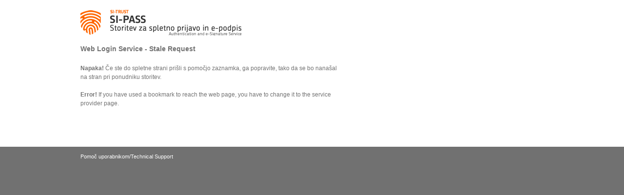

--- FILE ---
content_type: text/html;charset=utf-8
request_url: https://sicas.gov.si/idp/profile/SAML2/Redirect/SSO?execution=e1s1
body_size: 1356
content:
	<!DOCTYPE html>
<html>
    <head>
        <meta charset="utf-8">
        <meta name="viewport" content="width=device-width,initial-scale=1.0">
        <title>Web Login Service - Stale Request</title>
        <link rel="stylesheet" type="text/css" href="/idp/css/main.css">
    </head>
  	
    <body>
    <div class="wrapper">
    	<div class="container">
        	<header>
				<img src="/idp/images/rs-CAS.png" alt="Replace or remove this logo">
				<h3>Web Login Service - Stale Request</h3>
			</header>
		
        	<div class="content">
            <p><strong>Napaka!</strong> &#268;e ste do spletne strani pri&#353;li s pomo&#269;jo zaznamka, ga popravite, tako da se bo nana&#353;al na stran pri ponudniku storitev.</p><br/> <p><strong>Error!</strong> If you have used a bookmark to reach the web page, you have to change it to the service provider page.</p>            </div>
    	</div>

      	<footer>
        	<div class="container container-footer">
          		<p class="footer-text"><a href="https://www.si-trust.gov.si/sl/podpora-uporabnikom/pogosta-vprasanja/si-pass-pogosta-vprasanja/" style="color:white">Pomo&#269 uporabnikom</a>/<a href="https://www.si-trust.gov.si/en/support/frequently-asked-questions/" style="color:white">Technical Support</a></p>
        	</div>
      	</footer>
      	
    </div>
    </body>
</html>

--- FILE ---
content_type: text/css; charset=UTF-8
request_url: https://sicas.gov.si/idp/css/main.css
body_size: 2646
content:
* {
    margin: 0;
    padding: 0;
}
header, footer, section, nav {
    display: block;
}
html, body {
    height: 100%;
}
body {
    font-family:Verdana, Geneva, sans-serif;
    font-size: 12px;
    line-height: 1.5;
    color: #717171;
    background: #717171;
}
a:link,
a:visited {
    text-decoration: none;
    color: #717171;
}
img {
    max-width: 100%;
    margin-bottom: 12px;
}

.wrapper {
    background: #ffffff;
}

.container {
    position: relative;
    left: 34%;
    width: 540px;
    margin-left: -270px;
}
.container-footer {
    padding-top: 12px;
}
@media only screen and (max-width: 1020px) {
    .container {
        left: 45%;
    }
}
@media only screen and (max-width: 650px) {
    .container {
        position: static;
        margin: 0 auto;
        width: 280px;
    }
}

header {
    padding: 20px 0;
}

.logo img {
    border: none;
}
@media only screen and (max-width: 650px) {
    .logo img {
        display: none;
    }
    .logo {
        background: url(../images/rs-CAS.png) no-repeat top center;
        display: block;
        height: 115px;
        width: 100px;
        margin: 0 auto;
    }
}

.content {
    padding-bottom: 80px;
    overflow: hidden;
}

.column {
    float: left;
}
.column.one {
    width: 50%;
    margin-right: 48px;
}

form {
    width: 240px;
    padding-bottom: 21px;
}
form label { /* labels are hidden */
    font-weight: bold;
}
form legend {
    font-size:1.2em;
    margin-bottom: 12px;
}
.form-element-wrapper {
    margin-bottom: 12px;
}
.form-element {
    width: 100%;
    padding: 13px 12px;
    border: none;
    font-size: 14px;
    border-radius: 4px;
    -webkit-border-radius: 4px;
    -moz-border-radius: 4px;
}
.form-field {
    color: #B7B7B7;
    border: 1px solid #B7B7B7;
}
.form-field-focus,
.form-field:focus,
input[type="text"]:focus {
    color: #333333;
    border-color: #333;
}
.form-button {
    background: #B61601;
    box-sizing: content-box;
    -moz-box-sizing: content-box;
    color: #ffffff;
    cursor: pointer;
}
.form-button:hover {
    background: #FF6400;
}
.form-error {
    padding: 0;
    color: #B61601;
}

.list-help {
    margin-top: 40px; /* offset padding on first anchor */
    list-style: none;
}
.list-help-item a {
    display: block;
    padding: 6px 0;
}
.item-marker {
    color: #be0000;
}

footer {
    color: #ffffff;
    font-size: 11px;
    background: #717171;
}
.footer-text {
    margin-bottom: 12px;
}
.footer-links a:link,
.footer-links a:visited {
    color: #ffffff;
    font-weight: bold;
}
.footer-links a:after {
    content: "\00a0\00a0\00a0|\00a0\00a0";
}
.footer-links a.last:after {
    content: "";
}
